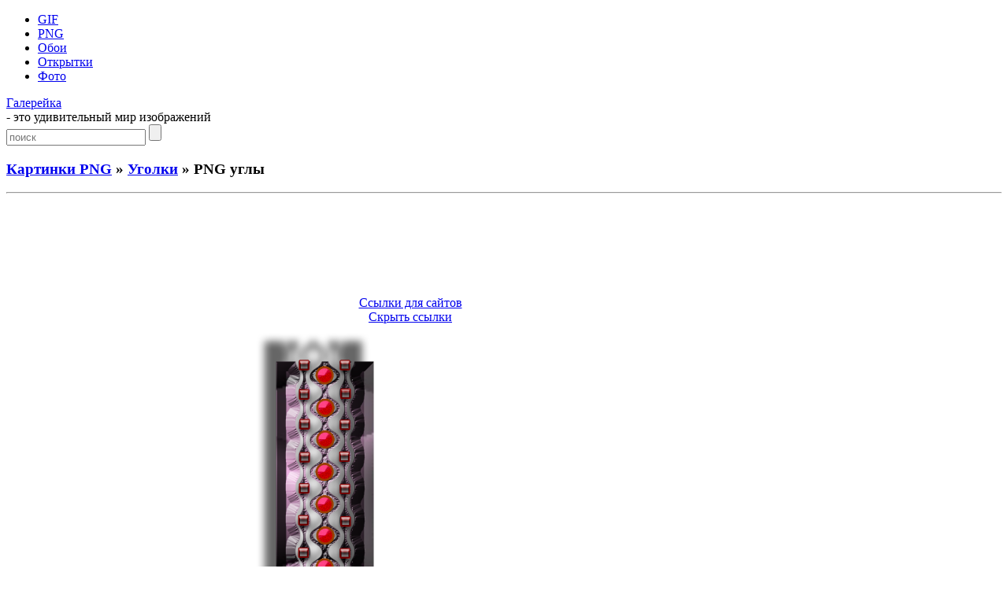

--- FILE ---
content_type: text/html; charset=UTF-8
request_url: https://galerey-room.ru/?p=13726
body_size: 5531
content:
<!DOCTYPE html PUBLIC "-//W3C//DTD XHTML 1.0 Transitional//EN" "http://www.w3.org/TR/xhtml1/DTD/xhtml1-transitional.dtd">
<html xmlns="http://www.w3.org/1999/xhtml" dir="ltr" lang="ru-RU">

<head>
<meta http-equiv="Content-Type" content="text/html; charset=UTF-8" />
<meta name='yandex-verification' content='774cbcea83622fc2' />
<meta name="google-site-verification" content="yFid5BQ0RNX2Hi4kUW20RtjRWmoa0D_PWdUDYuSE1zk" />

<title>PNG углы - Уголки - Картинки PNG - Галерейка</title>

<meta name="description" content="Галерейка представляет фото и картинки анимации, а также PNG углы - вашему вниманию большая коллекция самых красивых изображений !">

<meta property="og:image" content="https://galerey-room.ru/images/015122_1384383082.png" />
<link rel="shortcut icon" href="https://galerey-room.ru/wp-content/themes/fluid-blogging/favicon.ico" type="image/x-icon" />
<link rel="stylesheet" href="https://galerey-room.ru/wp-content/themes/fluid-blogging/style.css" type="text/css" media="screen" />
<link rel="pingback" href="https://galerey-room.ru/xmlrpc.php" />
<link rel='stylesheet' id='wp-pagenavi-css'  href='https://galerey-room.ru/wp-content/plugins/wp-pagenavi/pagenavi-css.css' type='text/css' media='all' />
<script type='text/javascript' src='https://galerey-room.ru/wp-content/themes/fluid-blogging/js/jquery-3.6.1.min.js'></script>
<link rel='canonical' href='https://galerey-room.ru/?p=13726' />
</head>


<body>
<div id="body-box">
<div id="center-box">
<div id="navigation">
  <ul class="navlist">
	<li><a href="/?cat=1">GIF</a></li>
	<li><a href="/?cat=4">PNG</a></li>
	<li><a href="/?cat=3">Обои</a></li>
	<li><a href="/?cat=34">Открытки</a></li>
	<li><a href="/?cat=6">Фото</a></li>
	  </ul>
<div class="name-site"><a href="https://galerey-room.ru/">Галерейка</a><div class="descr">- это удивительный мир изображений</div></div><div class="search_page"><form method="get" class="search" action="https://galerey-room.ru/">
<input class="input" type="text" placeholder="поиск" value="" name="s" />
<input class="submit" type="submit" value="" />
</form></div>
</div>
</div>
</div>

<div id="wrapper">

<div id="body-content">
	<div id="yui-main">
	<div class="yui-b"><div class="yui-g">


		<div class="post" id="post-13726">
	<h3 class="posttitle">
<a href="?cat=4">Картинки PNG</a> » <a href="?cat=12">Уголки</a> » PNG углы	</h3>
<hr class="hrpage" align="left">

			<div class="entry">


<div class="google_ads" align="center">
<script async src="//pagead2.googlesyndication.com/pagead/js/adsbygoogle.js"></script>
<!-- Size 920x120 -->
<ins class="adsbygoogle"
     style="display:inline-block;width:980px;height:120px"
     data-ad-client="ca-pub-6271120934147316"
     data-ad-slot="2140144781"></ins>
<script>
(adsbygoogle = window.adsbygoogle || []).push({});
</script>
</div>


<table width="80%" cellspacing="1"><tr>
<td align="center">
<!-- Social -->
<script async src="https://galerey-room.ru/wp-content/themes/fluid-blogging/usocial/usocial.js" data-script="usocial" charset="utf-8"></script>
<div class="uSocial-Share" data-type="share" data-options="round-rect,style1,default,absolute,horizontal,size48,counter0,nomobile" data-social="vk,ok,vi,telegram,pinterest,email"></div>
<!-- /Social -->
</td>
<td align="center">
<center id="showurl"><a href="#" class="urls" onclick="return false;">Ссылки для сайтов</a></center>
<center id="hidenax"><a href="#" class="urls" onclick="return false;">Скрыть ссылки</a></center>
</td>
</tr></table>

<div id="showurls" style="display:none; padding-right:12%;"><table align="center" cellspacing="10">
<tr><td><b>HTML img:</b></td><td><textarea id="html-img" rows="3" cols="70" onclick="this.select()"></textarea></td></tr>
<tr><td><b>HTML link:</b></td><td><textarea id="html-link" rows="3" cols="70" onclick="this.select()"></textarea></td></tr>
<tr><td><b>BBCode:</b></td><td><textarea id="bbcode" rows="3" cols="70" onclick="this.select()"></textarea></td></tr>
<tr><td><b>Link URL:</b></td><td><textarea id="link-url" rows="2" cols="70" onclick="this.select()"></textarea></td></tr>
</table></div>
<script type="text/javascript">
$(document).ready(function() {$('#showurl').click(function(){$('#showurls').show('slow'); $('#showurl').hide('fast'); $('#hidenax').show('fast');}); $('#hidenax').click(function(){$('#showurls').hide('slow'); $('#hidenax').hide('fast'); $('#showurl').show('fast');});});
document.getElementById('html-img').value='<a href="'+location.href+'" title="PNG углы" target="_blank"><img src="https://galerey-room.ru/images/015122_1384383082.png" alt="PNG углы"></a>';
document.getElementById('html-link').value='<a href="'+location.href+'" title="PNG углы">PNG углы</a>'; 
document.getElementById('bbcode').value='[url='+location.href+'][img]https://galerey-room.ru/images/015122_1384383082.png[/img][/url]';
document.getElementById('link-url').value='https://galerey-room.ru/images/015122_1384383082.png';
</script>


<table width="90%"><tr>
<td class="preview" align="center" valign="middle" width="25%"><a href="https://galerey-room.ru/?p=13728"><div id="entry_previous"><span></span></div></a></td>
<td class="content"><div align="center"><img style="width:550px;" src="/images/015122_1384383082.png" alt="PNG углы"></div>
</td>
<td class="preview" align="center" valign="middle" width="25%"><a href="https://galerey-room.ru/?p=13724"><div id="entry_next"><span></span></div></a></td>
</tr></table>

<p class="post_admin" align="center"></p>


<div class="google_ads" align="center">
<script async src="//pagead2.googlesyndication.com/pagead/js/adsbygoogle.js"></script>
<!-- Size 920x120 -->
<ins class="adsbygoogle"
     style="display:inline-block;width:980px;height:120px"
     data-ad-client="ca-pub-6271120934147316"
     data-ad-slot="2140144781"></ins>
<script>
(adsbygoogle = window.adsbygoogle || []).push({});
</script>
</div>


<div class="info">< Предыдущие ... Следующие ></div><hr class="hrpage" align="left">
<table width="90%" style="margin-top: 1px;"><tr><td class="preview_info"><a href="https://galerey-room.ru/?p=13730"><img style="width:180px;" src="/images_thumb/015158_1384383118.png" alt="Уголок с узорами"></a><li><a class="link_info" href="https://galerey-room.ru/?p=13730">Уголок с узорами</a></li></td><td class="preview_info"><a href="https://galerey-room.ru/?p=13728"><img style="width:180px;" src="/images_thumb/015140_1384383100.png" alt="Уголок с узором"></a><li><a class="link_info" href="https://galerey-room.ru/?p=13728">Уголок с узором</a></li></td><td class="preview_info"><a href="https://galerey-room.ru/?p=13724"><img style="width:180px;" src="/images_thumb/015104_1384383064.png" alt="Уголок с бусинками"></a><li><a class="link_info" href="https://galerey-room.ru/?p=13724">Уголок с бусинками</a></li></td><td class="preview_info"><a href="https://galerey-room.ru/?p=13722"><img style="width:180px;" src="/images_thumb/015046_1384383046.png" alt="Картинки углы"></a><li><a class="link_info" href="https://galerey-room.ru/?p=13722">Картинки углы</a></li></td></tr></table><div class="info">Картинки из других категорий:</div><hr class="hrpage" align="left">
<table width="90%" style="margin-top: 1px;"><tr><td class="preview_info"><a href="https://galerey-room.ru/?p=25589"><img style="width:180px;" src="/images_thumb/035003_1410306603.png" alt="Ангел с флейтой"></a><li><a class="link_info" href="https://galerey-room.ru/?p=25589">Ангел с флейтой</a></li></td><td class="preview_info"><a href="https://galerey-room.ru/?p=25604"><img style="width:180px;" src="/images_thumb/044035_1410309635.png" alt="Мир ангелом, художественное искусство"></a><li><a class="link_info" href="https://galerey-room.ru/?p=25604">Мир ангелом, художественное искусство</a></li></td><td class="preview_info"><a href="https://galerey-room.ru/?p=26018"><img style="width:180px;" src="/images_thumb/204942_1411404582.png" alt="Прикольные маленькие ангелочки"></a><li><a class="link_info" href="https://galerey-room.ru/?p=26018">Прикольные маленькие ангелочки</a></li></td><td class="preview_info"><a href="https://galerey-room.ru/?p=25602"><img style="width:180px;" src="/images_thumb/043546_1410309346.png" alt="Лица маленьких ангелов"></a><li><a class="link_info" href="https://galerey-room.ru/?p=25602">Лица маленьких ангелов</a></li></td></tr></table>
			</div>
		</div>

	<div id="commentsarea">


<!-- You can start editing here. -->


			<!-- If comments are open, but there are no comments. -->

	 


<h3>Обсуждение по теме:</h3><div id="respond"></div>

<form action="https://galerey-room.ru/wp-comments-post.php" method="post" id="commentform">


<p><input type="text" name="author" id="author" value="" size="22" tabindex="1" aria-required='true' />
<label for="author"><small>Имя (обязательно)</small></label></p>

<p><input type="text" name="email" id="email" value="" size="22" tabindex="2" aria-required='true' />
<label for="email"><small>E-Mail (не публикуется) (обязательно)</small></label></p>


<p><textarea name="comment" id="comment" cols="100%" rows="7" tabindex="4"></textarea></p>

<input id="spam-filter" type="text" value="13726" name="UE5HINGD0LPQu9GL">
<style>#spam-filter {display:none;}</style>

<p><input name="submit" type="submit" id="submit" tabindex="5" value="Добавить комментарий" />
<input type="hidden" name="comment_post_ID" value="13726" />
</p>

</form>



<br clear="all"/><br/>

</div>
	
</div>
</div>
	</div>

<div id="sidebar" class="yui-b"><ul>

<h2>Разделы</h2>
<div id="sidebar_menu">
<li><a href="/?cat=1">Картинки GIF</a></li>
<li><a href="/?cat=4">Картинки PNG</a></li>
<li><a href="/?cat=3">Обои на рабочий стол</a></li>
<li><a href="/?cat=34">Поздравительные открытки</a></li>
<li><a href="/?cat=6">Фото галерея</a></li>
</div>

<li class="categories"><h2>Категории</h2><ul>	<li class="cat-item cat-item-92"><a href="https://galerey-room.ru/?cat=92" title="23 февраля">23 февраля</a> (29)
</li>
	<li class="cat-item cat-item-91"><a href="https://galerey-room.ru/?cat=91" title="9 Мая">9 Мая</a> (39)
</li>
	<li class="cat-item cat-item-10"><a href="https://galerey-room.ru/?cat=10" title="Автомобили">Автомобили</a> (78)
</li>
	<li class="cat-item cat-item-78"><a href="https://galerey-room.ru/?cat=78" title="Алфавит">Алфавит</a> (59)
</li>
	<li class="cat-item cat-item-107"><a href="https://galerey-room.ru/?cat=107" title="Ангелы">Ангелы</a> (42)
</li>
	<li class="cat-item cat-item-74"><a href="https://galerey-room.ru/?cat=74" title="Бабочки">Бабочки</a> (49)
</li>
	<li class="cat-item cat-item-108"><a href="https://galerey-room.ru/?cat=108" title="Банты">Банты</a> (48)
</li>
	<li class="cat-item cat-item-111"><a href="https://galerey-room.ru/?cat=111" title="Бумага">Бумага</a> (40)
</li>
	<li class="cat-item cat-item-112"><a href="https://galerey-room.ru/?cat=112" title="Венки">Венки</a> (41)
</li>
	<li class="cat-item cat-item-121"><a href="https://galerey-room.ru/?cat=121" title="Виньетки">Виньетки</a> (67)
</li>
	<li class="cat-item cat-item-113"><a href="https://galerey-room.ru/?cat=113" title="Воздушные шарики">Воздушные шарики</a> (61)
</li>
	<li class="cat-item cat-item-80"><a href="https://galerey-room.ru/?cat=80" title="Грибы">Грибы</a> (93)
</li>
	<li class="cat-item cat-item-119"><a href="https://galerey-room.ru/?cat=119" title="Девочки">Девочки</a> (50)
</li>
	<li class="cat-item cat-item-15"><a href="https://galerey-room.ru/?cat=15" title="Девушки">Девушки</a> (53)
</li>
	<li class="cat-item cat-item-124"><a href="https://galerey-room.ru/?cat=124" title="Деньги">Деньги</a> (52)
</li>
	<li class="cat-item cat-item-76"><a href="https://galerey-room.ru/?cat=76" title="Деревья">Деревья</a> (56)
</li>
	<li class="cat-item cat-item-47"><a href="https://galerey-room.ru/?cat=47" title="Детские">Детские</a> (71)
</li>
	<li class="cat-item cat-item-117"><a href="https://galerey-room.ru/?cat=117" title="Драконы">Драконы</a> (67)
</li>
	<li class="cat-item cat-item-63"><a href="https://galerey-room.ru/?cat=63" title="Еда">Еда</a> (237)
</li>
	<li class="cat-item cat-item-16"><a href="https://galerey-room.ru/?cat=16" title="Животные">Животные</a> (56)
</li>
	<li class="cat-item cat-item-67"><a href="https://galerey-room.ru/?cat=67" title="Игрушки">Игрушки</a> (63)
</li>
	<li class="cat-item cat-item-49"><a href="https://galerey-room.ru/?cat=49" title="Карикатуры">Карикатуры</a> (33)
</li>
	<li class="cat-item cat-item-131"><a href="https://galerey-room.ru/?cat=131" title="Клоуны">Клоуны</a> (41)
</li>
	<li class="cat-item cat-item-71"><a href="https://galerey-room.ru/?cat=71" title="Кошки">Кошки</a> (64)
</li>
	<li class="cat-item cat-item-85"><a href="https://galerey-room.ru/?cat=85" title="Кулинария">Кулинария</a> (30)
</li>
	<li class="cat-item cat-item-110"><a href="https://galerey-room.ru/?cat=110" title="Листья">Листья</a> (23)
</li>
	<li class="cat-item cat-item-32"><a href="https://galerey-room.ru/?cat=32" title="Маша и Медведь">Маша и Медведь</a> (62)
</li>
	<li class="cat-item cat-item-70"><a href="https://galerey-room.ru/?cat=70" title="Мишки">Мишки</a> (71)
</li>
	<li class="cat-item cat-item-17"><a href="https://galerey-room.ru/?cat=17" title="Мишки Тедди">Мишки Тедди</a> (53)
</li>
	<li class="cat-item cat-item-46"><a href="https://galerey-room.ru/?cat=46" title="Мужчины">Мужчины</a> (50)
</li>
	<li class="cat-item cat-item-68"><a href="https://galerey-room.ru/?cat=68" title="Надписи">Надписи</a> (196)
</li>
	<li class="cat-item cat-item-50"><a href="https://galerey-room.ru/?cat=50" title="Напитки, бокалы">Напитки, бокалы</a> (52)
</li>
	<li class="cat-item cat-item-65"><a href="https://galerey-room.ru/?cat=65" title="Новый год">Новый год</a> (198)
</li>
	<li class="cat-item cat-item-116"><a href="https://galerey-room.ru/?cat=116" title="Овцы">Овцы</a> (30)
</li>
	<li class="cat-item cat-item-64"><a href="https://galerey-room.ru/?cat=64" title="Пасха">Пасха</a> (65)
</li>
	<li class="cat-item cat-item-109"><a href="https://galerey-room.ru/?cat=109" title="Подарки">Подарки</a> (50)
</li>
	<li class="cat-item cat-item-125"><a href="https://galerey-room.ru/?cat=125" title="Профессии">Профессии</a> (63)
</li>
	<li class="cat-item cat-item-90"><a href="https://galerey-room.ru/?cat=90" title="Рамки">Рамки</a> (55)
</li>
	<li class="cat-item cat-item-137"><a href="https://galerey-room.ru/?cat=137" title="Раскраски">Раскраски</a> (47)
</li>
	<li class="cat-item cat-item-126"><a href="https://galerey-room.ru/?cat=126" title="Роботы">Роботы</a> (51)
</li>
	<li class="cat-item cat-item-103"><a href="https://galerey-room.ru/?cat=103" title="Розы">Розы</a> (45)
</li>
	<li class="cat-item cat-item-133"><a href="https://galerey-room.ru/?cat=133" title="Руки">Руки</a> (48)
</li>
	<li class="cat-item cat-item-84"><a href="https://galerey-room.ru/?cat=84" title="Свадьба">Свадьба</a> (58)
</li>
	<li class="cat-item cat-item-130"><a href="https://galerey-room.ru/?cat=130" title="Свечи">Свечи</a> (35)
</li>
	<li class="cat-item cat-item-73"><a href="https://galerey-room.ru/?cat=73" title="Сердечки">Сердечки</a> (69)
</li>
	<li class="cat-item cat-item-77"><a href="https://galerey-room.ru/?cat=77" title="Снеговики">Снеговики</a> (51)
</li>
	<li class="cat-item cat-item-132"><a href="https://galerey-room.ru/?cat=132" title="Снежинки">Снежинки</a> (38)
</li>
	<li class="cat-item cat-item-122"><a href="https://galerey-room.ru/?cat=122" title="Солнце">Солнце</a> (43)
</li>
	<li class="cat-item cat-item-135"><a href="https://galerey-room.ru/?cat=135" title="Спорт">Спорт</a> (63)
</li>
	<li class="cat-item cat-item-114"><a href="https://galerey-room.ru/?cat=114" title="Стрелки">Стрелки</a> (57)
</li>
	<li class="cat-item cat-item-120"><a href="https://galerey-room.ru/?cat=120" title="Торты">Торты</a> (58)
</li>
	<li class="cat-item cat-item-118"><a href="https://galerey-room.ru/?cat=118" title="Трава">Трава</a> (27)
</li>
	<li class="cat-item cat-item-102"><a href="https://galerey-room.ru/?cat=102" title="Тюльпаны">Тюльпаны</a> (60)
</li>
	<li class="cat-item cat-item-12"><a href="https://galerey-room.ru/?cat=12" title="Уголки">Уголки</a> (131)
</li>
	<li class="cat-item cat-item-123"><a href="https://galerey-room.ru/?cat=123" title="Хэллоуин">Хэллоуин</a> (60)
</li>
	<li class="cat-item cat-item-13"><a href="https://galerey-room.ru/?cat=13" title="Цветы">Цветы</a> (192)
</li>
	<li class="cat-item cat-item-75"><a href="https://galerey-room.ru/?cat=75" title="Цифры">Цифры</a> (59)
</li>
</ul></li>

	

<h2>Панель управления</h2><div class="auth"><a href="https://galerey-room.ru/wp-login.php?action=register">Регистрация</a></div><div class="auth"><a href="https://galerey-room.ru/wp-login.php?redirect_to=https%3A%2F%2Fgalerey-room.ru%2F%3Fp%3D13726">Вход</a></div>


</ul></div>
	</div>

<div class="pagenavi"></div>
<br clear="all"/>

<div class="footer">
<p>
<!--LiveInternet counter--><script type="text/javascript"><!--
document.write("<a rel='nofollow' href='//www.liveinternet.ru/click' "+
"target=_blank><img rel='nofollow' src='//counter.yadro.ru/hit?t44.1;r"+
escape(document.referrer)+((typeof(screen)=="undefined")?"":
";s"+screen.width+"*"+screen.height+"*"+(screen.colorDepth?
screen.colorDepth:screen.pixelDepth))+";u"+escape(document.URL)+
";"+Math.random()+
"' alt='' title='LiveInternet' "+
"border='0' width='15' height='15'><\/a>")
//--></script><!--/LiveInternet-->

<noindex>
<a href="https://galerey-room.ru/wp-content/themes/fluid-blogging/wp_redirect.php?url=http://www.toplist.cz/stat/1358031" target="_blank"><img src="https://toplist.cz/count.asp?id=1358031" alt="TOPlist" height="15" border="0"></a>
</noindex>

<br>
<a style="color: #959FAB;" href="/cdn-cgi/l/email-protection#83eaedf7e6efb0b3b1b3b3bac3e4eee2eaefade0ecee">Администрация сайта</a> ответит на любые вопросы касательно сайта "Галерейка"
<br>
© 2012-2026 Права на все изображения, опубликованные на сайте, принадлежат их авторам.
<br>

<span class="link_style"><script data-cfasync="false" src="/cdn-cgi/scripts/5c5dd728/cloudflare-static/email-decode.min.js"></script><script type="text/javascript">
<!--
var _acic={dataProvider:10};(function(){var e=document.createElement("script");e.type="text/javascript";e.async=true;e.src="https://www.acint.net/aci.js";var t=document.getElementsByTagName("script")[0];t.parentNode.insertBefore(e,t)})()
//-->
</script></span>
</p>

</div>
</div>


<script defer src="https://static.cloudflareinsights.com/beacon.min.js/vcd15cbe7772f49c399c6a5babf22c1241717689176015" integrity="sha512-ZpsOmlRQV6y907TI0dKBHq9Md29nnaEIPlkf84rnaERnq6zvWvPUqr2ft8M1aS28oN72PdrCzSjY4U6VaAw1EQ==" data-cf-beacon='{"version":"2024.11.0","token":"af6b80ec8f6d42f490bc35653c98dbbc","r":1,"server_timing":{"name":{"cfCacheStatus":true,"cfEdge":true,"cfExtPri":true,"cfL4":true,"cfOrigin":true,"cfSpeedBrain":true},"location_startswith":null}}' crossorigin="anonymous"></script>
</body>
</html>


--- FILE ---
content_type: text/html; charset=utf-8
request_url: https://www.google.com/recaptcha/api2/aframe
body_size: 269
content:
<!DOCTYPE HTML><html><head><meta http-equiv="content-type" content="text/html; charset=UTF-8"></head><body><script nonce="UvCuKeOX9Kl9Zy4UftIX3w">/** Anti-fraud and anti-abuse applications only. See google.com/recaptcha */ try{var clients={'sodar':'https://pagead2.googlesyndication.com/pagead/sodar?'};window.addEventListener("message",function(a){try{if(a.source===window.parent){var b=JSON.parse(a.data);var c=clients[b['id']];if(c){var d=document.createElement('img');d.src=c+b['params']+'&rc='+(localStorage.getItem("rc::a")?sessionStorage.getItem("rc::b"):"");window.document.body.appendChild(d);sessionStorage.setItem("rc::e",parseInt(sessionStorage.getItem("rc::e")||0)+1);localStorage.setItem("rc::h",'1769024145830');}}}catch(b){}});window.parent.postMessage("_grecaptcha_ready", "*");}catch(b){}</script></body></html>